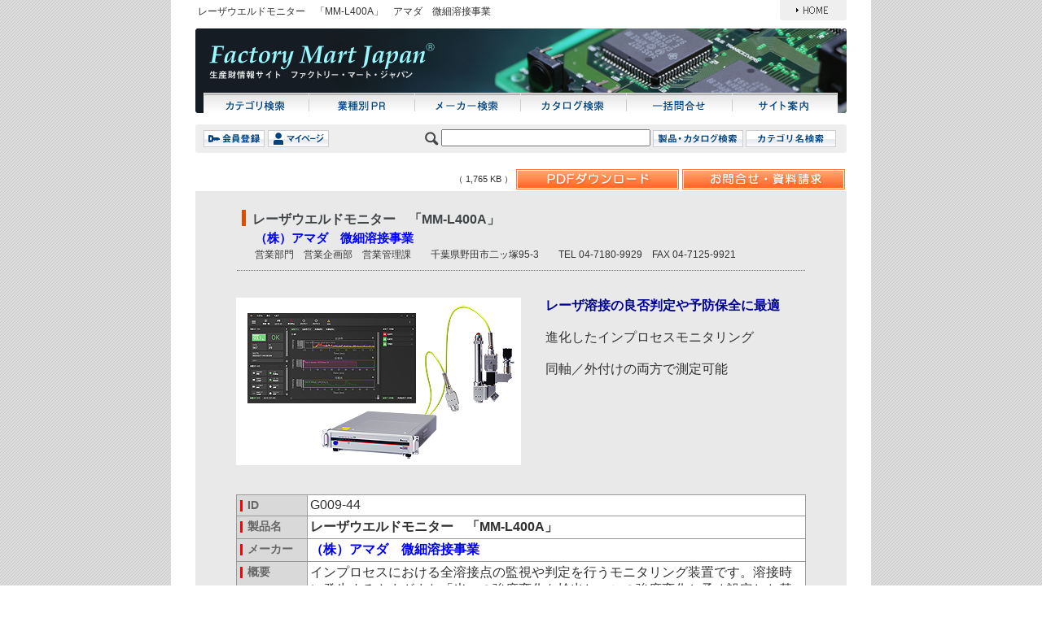

--- FILE ---
content_type: text/html; charset=Shift_JIS
request_url: https://www.fa-mart.co.jp/miyachi/44.html
body_size: 4316
content:
<!DOCTYPE HTML PUBLIC "-//W3C//DTD HTML 4.01 Transitional//EN">
<html>

<head>
	<title>レーザウエルドモニター　「MM-L400A」　アマダ　微細溶接事業</title>
	<meta http-equiv="Content-Type" content="text/html; charset=UTF-8">

	
	
	<link href="https://www.fa-mart.co.jp/css/link.css" rel="stylesheet" type="text/css">

	
	<link rel="preconnect" href="https://fonts.googleapis.com">
	<link rel="preconnect" href="https://fonts.gstatic.com" crossorigin>
	<link href="https://fonts.googleapis.com/css2?family=Noto+Sans+JP:wght@400;700&display=swap" rel="stylesheet">

	<script type="text/javascript" src="https://www.fa-mart.co.jp/inc_java.js"></script>

</head>

<body>

	<a name="top"></a>

	<center>

		<table cellpadding="0" cellspacing="0" height="100%" bgcolor="#FFFFFF">

			<tr>

				<td valign="top">

					<div id="container">

						
						<div id="header">

							<div class="seo">

								<div class="comment">

									レーザウエルドモニター　「MM-L400A」　アマダ　微細溶接事業
								</div>

								<div class="btn-home"><a href="https://www.fa-mart.co.jp/index.php"><img
											src="https://www.fa-mart.co.jp/image/button/btn-home.gif"
											alt="生産財・産業製品、FA・メカトロニクス関連情報　ファクトリー・マート・ジャパン"
											title="生産財・産業製品、FA・メカトロニクス関連情報　ファクトリー・マート・ジャパン" border="0"></a></div>

							</div>

							<table width="800" border="0" cellspacing="0" cellpadding="0" class="header-photo">

								<tr>

									<td><img src="https://www.fa-mart.co.jp/image/common/header1.jpg" border="0"
											alt="生産財・産業製品、FA・メカトロニクス関連情報　ファクトリー・マート・ジャパン"
											title="生産財・産業製品、FA・メカトロニクス関連情報　ファクトリー・マート・ジャパン"></td>

									<td>
										<table border="0" cellspacing="0" cellpadding="0">

											<tr>

												<td><img src="https://www.fa-mart.co.jp/image/common/header2.jpg" border="0"
														alt="生産財・産業製品、FA・メカトロニクス関連情報　ファクトリー・マート・ジャパン"
														title="生産財・産業製品、FA・メカトロニクス関連情報　ファクトリー・マート・ジャパン"></td>

											</tr>

											<tr>

												<td><a href="https://www.fa-mart.co.jp/index.php"><img
															src="https://www.fa-mart.co.jp/image/common/logo.jpg" border="0"
															alt="生産財・産業製品、FA・メカトロニクス関連情報　ファクトリー・マート・ジャパン"
															title="生産財・産業製品、FA・メカトロニクス関連情報　ファクトリー・マート・ジャパン"></a></td>

											</tr>

											<tr>

												<td><img src="https://www.fa-mart.co.jp/image/common/header3.jpg" border="0"
														alt="生産財・産業製品、FA・メカトロニクス関連情報　ファクトリー・マート・ジャパン"
														title="生産財・産業製品、FA・メカトロニクス関連情報　ファクトリー・マート・ジャパン"></td>

											</tr>

										</table>
									</td>

									<td><img src="https://www.fa-mart.co.jp/image/common/header4.jpg" border="0"
											alt="生産財・産業製品、FA・メカトロニクス関連情報　ファクトリー・マート・ジャパン"
											title="生産財・産業製品、FA・メカトロニクス関連情報　ファクトリー・マート・ジャパン"></td>

								</tr>

							</table>

							<div id="mainmenu">
								<nobr><img src="https://www.fa-mart.co.jp/image/common/mainmenu-left.gif"
										alt="生産財・産業製品、FA・メカトロニクス関連情報　ファクトリー・マート・ジャパン"
										title="生産財・産業製品、FA・メカトロニクス関連情報　ファクトリー・マート・ジャパン"><a
										href="https://www.fa-mart.co.jp/category/"><img
											src="https://www.fa-mart.co.jp/image/menu/mainmenu1.gif" alt="カテゴリ検索" title="カテゴリ検索"
											border="0"
											onMouseOver="this.src='https://www.fa-mart.co.jp/image/menu/mainmenu1_f2.gif'"
											onMouseOut="this.src='https://www.fa-mart.co.jp/image/menu/mainmenu1.gif'"></a><img
										src="https://www.fa-mart.co.jp/image/common/mainmenu-line.gif"
										alt="生産財・産業製品、FA・メカトロニクス関連情報　ファクトリー・マート・ジャパン"
										title="生産財・産業製品、FA・メカトロニクス関連情報　ファクトリー・マート・ジャパン" border="0"><a
										href="https://www.fa-mart.co.jp/gyousyu/"><img
											src="https://www.fa-mart.co.jp/image/menu/mainmenu2.gif" alt="業種別PR" title="業種別PR"
											border="0"
											onMouseOver="this.src='https://www.fa-mart.co.jp/image/menu/mainmenu2_f2.gif'"
											onMouseOut="this.src='https://www.fa-mart.co.jp/image/menu/mainmenu2.gif'"></a><img
										src="https://www.fa-mart.co.jp/image/common/mainmenu-line.gif"
										alt="生産財・産業製品、FA・メカトロニクス関連情報　ファクトリー・マート・ジャパン"
										title="生産財・産業製品、FA・メカトロニクス関連情報　ファクトリー・マート・ジャパン" border="0"><a
										href="https://www.fa-mart.co.jp/maker/"><img
											src="https://www.fa-mart.co.jp/image/menu/mainmenu3.gif" alt="メーカー検索" title="メーカー検索"
											border="0"
											onMouseOver="this.src='https://www.fa-mart.co.jp/image/menu/mainmenu3_f2.gif'"
											onMouseOut="this.src='https://www.fa-mart.co.jp/image/menu/mainmenu3.gif'"></a><img
										src="https://www.fa-mart.co.jp/image/common/mainmenu-line.gif"
										alt="生産財・産業製品、FA・メカトロニクス関連情報　ファクトリー・マート・ジャパン"
										title="生産財・産業製品、FA・メカトロニクス関連情報　ファクトリー・マート・ジャパン" border="0"><a
										href="https://www.fa-mart.co.jp/catalog/"><img
											src="https://www.fa-mart.co.jp/image/menu/mainmenu4.gif" alt="カタログ検索" title="カタログ検索"
											border="0"
											onMouseOver="this.src='https://www.fa-mart.co.jp/image/menu/mainmenu4_f2.gif'"
											onMouseOut="this.src='https://www.fa-mart.co.jp/image/menu/mainmenu4.gif'"></a><img
										src="https://www.fa-mart.co.jp/image/common/mainmenu-line.gif" border="0"
										alt="生産財・産業製品、FA・メカトロニクス関連情報　ファクトリー・マート・ジャパン"
										title="生産財・産業製品、FA・メカトロニクス関連情報　ファクトリー・マート・ジャパン"><a
										href="https://www.fa-mart.co.jp/inquiry/"><img
											src="https://www.fa-mart.co.jp/image/menu/mainmenu5.gif" alt="一括問合せ" title="一括問合せ"
											border="0"
											onMouseOver="this.src='https://www.fa-mart.co.jp/image/menu/mainmenu5_f2.gif'"
											onMouseOut="this.src='https://www.fa-mart.co.jp/image/menu/mainmenu5.gif'"></a><img
										src="https://www.fa-mart.co.jp/image/common/mainmenu-line.gif" border="0"
										alt="生産財・産業製品、FA・メカトロニクス関連情報　ファクトリー・マート・ジャパン"
										title="生産財・産業製品、FA・メカトロニクス関連情報　ファクトリー・マート・ジャパン"><a
										href="https://www.fa-mart.co.jp/info/"><img src="https://www.fa-mart.co.jp/image/menu/mainmenu6.gif"
											alt="サイト案内" title="サイト案内" border="0"
											onMouseOver="this.src='https://www.fa-mart.co.jp/image/menu/mainmenu6_f2.gif'"
											onMouseOut="this.src='https://www.fa-mart.co.jp/image/menu/mainmenu6.gif'"></a><img
										src="https://www.fa-mart.co.jp/image/common/mainmenu-right.gif"
										alt="生産財・産業製品、FA・メカトロニクス関連情報　ファクトリー・マート・ジャパン"
										title="生産財・産業製品、FA・メカトロニクス関連情報　ファクトリー・マート・ジャパン"></nobr>
							</div>

							<div class="search-area">

								<table width="800" border="0" cellspacing="0" cellpadding="0">

									<tr>

										<td width="3"><img src="https://www.fa-mart.co.jp/image/common/schbar-left.gif" alt="検索"
												title="検索"></td>

										<td>
											<table width="794" border="0" cellspacing="0" cellpadding="0">

												<tr>

													<td width="206" align="left" valign="middle" class="login"><a
															href="https://www.fa-mart.co.jp/inq1.php?reg=regonly"><img
																src="https://www.fa-mart.co.jp/image/button/btn-signup.gif"
																hspace="4" alt="会員登録" title="会員登録" border="0"
																align="absmiddle"></a><a
															href="JavaScript:subWin_mypage('https://www.fa-mart.co.jp/usr_login.php?o=1')"><img
																src="https://www.fa-mart.co.jp/image/button/btn-login.gif"
																alt="マイページ" title="マイページ" border="0"
																align="absmiddle"></a></td>

													<td align="right">
														<form name="sch_form" id="sch_form"
															action="https://www.fa-mart.co.jp/search_prod.php" method="post"
															accept-charset="UTF-8">

															<img src="https://www.fa-mart.co.jp/image/common/icon-search.gif"
																alt="検索" title="検索" align="absmiddle">

															<input name="sch_word" type="text" class="search-html"
																id="sch_word" value="" size="30">

															<input type="hidden" name="button" size="10">

															<input name="sch_product" id="sch_product" type="image"
																src="https://www.fa-mart.co.jp/image/button/btn-productsearch.gif"
																alt="製品・カタログ検索" title="製品・カタログ検索" width="111"
																height="21" align="absmiddle">

															<input name="sch_category" id="sch_category" type="image"
																onClick="form_submit_url('https://www.fa-mart.co.jp/search_categ.php')"
																src="https://www.fa-mart.co.jp/image/button/btn-categorysearch.gif"
																alt="カテゴリ名検索" title="カテゴリ名検索" width="111" height="21"
																align="absmiddle" class="search-categorybtn">

														</form>
													</td>

												</tr>

											</table>
										</td>

										<td width="3"><img src="https://www.fa-mart.co.jp/image/common/schbar-right.gif" alt="検索"
												title="検索"></td>

									</tr>

								</table>

							</div>

							<br>

							


							


							


							
							<table width=800 border=0 align=center cellpadding=0 cellspacing="0">

								<tr>

									<td>

										<table border="0" align="right" cellpadding="2" cellspacing="0">

											<tr>



												
												<td width="200" align="right">

													<span class="cap">（
														1,765 KB ）
													</span>

												</td>

												<td width="200"><a
														href="https://www.fa-mart.co.jp/inq1.php?otype=4&pid[0]=14867"><img
															src="https://www.fa-mart.co.jp/image/contents/other/btn_pdf_o.gif"
															alt="PDFダウンロード" title="PDFダウンロード" width="200" height="25"
															border="0"></a></td>

												


												<td width="200"><a
														href="https://www.fa-mart.co.jp/inq1.php?otype=1&pid[0]=14867"><img
															src="https://www.fa-mart.co.jp/image/contents/other/btn_otoi_o.gif"
															alt="お問合せ・資料請求" title="お問合せ・資料請求" border="0" height="25"
															width="200"></a></td>



											</tr>

										</table>

									</td>

								</tr>

							</table>

						</div>



						<link href="../css_html/html.css" rel="stylesheet" type="text/css" />

<table width="800" border="0" cellspacing="0" cellpadding="0" align="center">
  <tr>
    <td align="center" bgcolor="#e9e9e9"> 
      <table width="700" border="0" cellspacing="0" cellpadding="0">
        <tr>
          <td width="700"><br />
            <div class="table_title">
              <table width="700" border="0" cellpadding="0" cellspacing="0">
                <tr>
                  <td width="20" valign="top"><img src="../css_html/title_header.gif" alt="" width="20" height="30" /></td>
                  <td width="680" valign="top"><h1>レーザウエルドモニター　「MM-L400A」</h1></td>
                </tr>
              </table>
            </div>
            <table width="700" border="0" cellpadding="1" cellspacing="0">
              <tr>
                <td width="20" height="10" align="left" valign="top">&nbsp;</td>
                <td height="10" align="left"><h2><a href="menu.html">（株）アマダ　微細溶接事業</a></h2></td>
              </tr>
              <tr>
                <td width="20" align="left" valign="top" >&nbsp;</td>
                <td align="left" class="renrakusaki">営業部門　営業企画部　営業管理課　　千葉県野田市二ッ塚95-3　　TEL 04-7180-9929　FAX 04-7125-9921</td>
              </tr>
            </table>
            <hr width="698" size="1" class="line" />
            <br>
            <table border="0" width="700" cellpadding="0" cellspacing="0">
              <tr>
                <td width="350"><img src="44.jpg" alt="レーザウエルドモニター 「MM-L400A」" width="350" height="206" /></td>
                <td width="30">　</td>
                <td align="left" valign="top"><span class="text_c_copy_blue">レーザ溶接の良否判定や予防保全に最適</span><br />
                  
                  <br />
                  進化したインプロセスモニタリング<br />
                  <br />
                同軸／外付けの両方で測定可能</td>
            </table>
            <br />
            <br>
            <table width="700" border="0" cellpadding="3" cellspacing="1" bgcolor="#999999">
              <tr>
                <td width="80" align="left" valign="top" class="table_left">ID</td>
                <td bgcolor="#FFFFFF">G009-44</td>
              <tr>
                <td width="80" align="left" valign="top" class="table_left">製品名</td>
                <td bgcolor="#FFFFFF"><strong>レーザウエルドモニター　「MM-L400A」</strong></td>
              <tr>
                <td width="80" align="left" valign="top" class="table_left"> メーカー</td>
                <td bgcolor="#FFFFFF"><a href="menu.html"><strong>（株）アマダ　微細溶接事業</strong></a></td>
              <tr>
                <td align="left" valign="top" class="table_left">概要</td>
                <td valign="top" bgcolor="#FFFFFF">インプロセスにおける全溶接点の監視や判定を行うモニタリング装置です。溶接時に発生するさまざまな「光」の強度変化を検出し、この強度変化と予め設定した基準波形とを比較することで溶接状態の良否判定が可能です。日々の変化をモニタリングすることで、予防保全にも役立ちます。<br />                  <br /></td>
              <tr>
                <td width="80" align="left" valign="top" class="table_left">新機能</td>
                <td valign="top" bgcolor="#FFFFFF"><table width="600" border="0" cellpadding="1" cellspacing="0">
                  <tr>
                    <td valign="top" width="10">●</td>
                    <td valign="top" class="text_g_b">反射光や可視光（プラズマ）も検出可能</td>
                  </tr>
                  <tr>
                    <td valign="top">&nbsp;</td>
                    <td valign="top">弊社従来機（MM-L300A）では放射光（近赤外線）のみ測定できましたが、MM-L400Aではそれに加えて反射光と可視光（プラズマ）の強度変化も測定し、予め設定した基準波形を元に比較判定が可能となりました。 <br />
                      <br />
                      <img src="44a.jpg" alt="反射光や可視光（プラズマ）も検出可能" width="580" height="244" /><br />
                      <br /></td>
                  </tr>
                  <tr>
                    <td valign="top">&nbsp;</td>
                    <td valign="top">&nbsp;</td>
                  </tr>
                  <tr>
                    <td valign="top" width="10">●</td>
                    <td valign="top" class="text_g_b">MS-Viewerで簡単に測定可能</td>
                  </tr>
                  <tr>
                    <td valign="top">&nbsp;</td>
                    <td valign="top">付属の専用操作ソフトMS-Viewerで、より直感的にさまざまな設定や測定が可能です。測定開始トリガーやセンサー感度（ゲイン）の調整、エンベロープ（閾値）の設定、測定波形の比較、さらにはI/Oの使用状況まで、モニタリング装置を使い慣れていない方でも簡単に操作できます。<br />
                      <br />
                      <img src="44b.jpg" alt="MS-Viewer操作画面一例" width="400" height="233" /></td>
                  </tr>
                </table>                  <br /></td>
              <tr>
                <td align="left" valign="top" class="table_left">特長</td>
                <td valign="top" bgcolor="#FFFFFF"><table width="600" border="0" cellpadding="1" cellspacing="0">
                  <tr>
                    <td valign="top" width="10"><font color="#990000">●</font></td>
                    <td valign="top" class="text_g_b">高分解能</td>
                  </tr>
                  <tr>
                    <td valign="top">&nbsp;</td>
                    <td valign="top">最小分解能1μsでのモニタリングが可能。<br />
                      CW/パルスレーザの両方に対応しています。</td>
                  </tr>
                  <tr>
                    <td valign="top">&nbsp;</td>
                    <td valign="top">&nbsp;</td>
                  </tr>
                  <tr>
                    <td valign="top"><font color="#990000">●</font></td>
                    <td valign="top" class="text_g_b">比較判定</td>
                  </tr>
                  <tr>
                    <td valign="top">&nbsp;</td>
                    <td valign="top">良品と不良品データの比較判定が可能。良否判定に活用できます。<br />
                      ※ 事前検証が必要です。 <br />
                      <br />
                      <img src="44c.jpg" alt="比較判定" width="580" height="279" /></td>
                  </tr>
                  <tr>
                    <td valign="top">&nbsp;</td>
                    <td valign="top">&nbsp;</td>
                  </tr>
                  <tr>
                    <td valign="top"><font color="#990000">●</font></td>
                    <td valign="top" class="text_g_b">さまざまな溶接ヘッドに取り付け可能</td>
                  </tr>
                  <tr>
                    <td valign="top">&nbsp;</td>
                    <td valign="top">受光ユニットは2種類の溶接ヘッド（固定光学系&amp;スキャナーヘッド）に取り付けることができます。<br />
                      <span class="text_15px">※ 取付方法には同軸と外付けの2種類があり、それらを同時に使用することができます。より細かく日常的な変化をモニタリングすることが可能となりました。<br />
                      ※ 同軸取付は当社製CCDカメラ付き出射ユニット、およびスキャナーヘッドのみ可能です。 </span><br />
                      <br />                      <img src="44d.jpg" alt="さまざまな溶接ヘッドに取り付け可能" width="580" height="259" /><br />
                      <br /></td>
                  </tr>
                  <tr>
                    <td valign="top">&nbsp;</td>
                    <td valign="top">&nbsp;</td>
                  </tr>
                  <tr>
                    <td valign="top" width="10"><font color="#990000">●</font></td>
                    <td valign="top" class="text_g_b">MM-L400Aの接続構成例</td>
                  </tr>
                  <tr>
                    <td valign="top">&nbsp;</td>
                    <td valign="top"><br />                      <img src="44e.jpg" alt="MM-L400Aの接続構成例" width="580" height="328" /></td>
                  </tr>
                </table>
                <br /></td>
            </table></td>
        </tr>
      </table>
      <br>
      　 </td>
  </tr>
</table>
<br>
      <table width=800 border="0" align=center cellPadding="2" cellspacing="0">
                <tr> 
          <td width="200">&nbsp;</td>
          <td width="200" align="right"><span class="cap">（ 1,765 KB ）</span></td>
          <td width="200"><a href="https://www.fa-mart.co.jp/inq1.php?otype=4&pid[0]=14867"><img src="https://www.fa-mart.co.jp/image/contents/other/btn_pdf_o.gif" alt="PDFダウンロード" title="PDFダウンロード" width="200" height="25" border="0"></a></td>
          <td width="200"><a href="https://www.fa-mart.co.jp/inq1.php?otype=1&pid[0]=14867"><img src="https://www.fa-mart.co.jp/image/contents/other/btn_otoi_o.gif" alt="お問合せ・資料請求" title="お問合せ・資料請求" border="0" height="25" width="200"></a></td>
        </tr>
      </table>




</td>
</tr>
<tr>
<td valign="bottom">
<div id="footer">
  <div class="submenu-area">
    <div class="submenu"><a href="https://www.fa-mart.co.jp/baitai/">製品カタログ情報の掲載について</a><a href="https://www.fa-mart.co.jp/sitemap/">サイトマップ</a><a href="https://www.fa-mart.co.jp/privacy/">プライバシーポリシー</a></div>
    <a href="#top" class="up">このページのトップへ戻る▲</a>
    <div class="clear"></div>
  </div>
  <div class="copy">
    <div class="name" align="left">生産財情報サイト 「ファクトリー・マート・ジャパン」<br> SunPleasure Corporation Copyright(C) 1997-2026, All Rights Reserved.</div>
  </div>
</div>
</td>
</tr>
</table></center>
</body></html>

--- FILE ---
content_type: text/css
request_url: https://www.fa-mart.co.jp/css/link.css
body_size: 254
content:
@import url("common.css");
@import url("top.css");
@import url("category.css");
@import url("maker.css");
@import url("inquiry.css");
@import url("table.css");
@import url("category-list.css");
@import url("topiuni.css");
@import url("campaign.css");

/*　擬似クラススタイル　*/


a:link{
	color:#0000FF;
	text-decoration:none;
}

a:visited{
	color:#800080;
	text-decoration:none;
}

a:hover{
	color:#FF0000;
	text-decoration:underline;
}
a:active{
	color:#FF0000;
	text-decoration:none;
}

/*　フッタースタイル　*/

.submenu a:link{
	color:#3D3D3D;
	text-decoration:none;
}

.submenu a:visited{
	color:#6D6D6D;
	text-decoration:none;
}

.submenu a:hover{
	color:#6D6D6D;
	text-decoration:underline;
}
.submenu a:active{
	color:#3D3D3D;
	text-decoration:none;
}

a.up:link{
	color:#3D3D3D;
	text-decoration:none;
}

a.up:visited{
	color:#3D3D3D;
	text-decoration:none;
}

a.up:hover{
	color:#6D6D6D;
	text-decoration:underline;
}
a.up:active{
	color:#3D3D3D;
	text-decoration:none;
}

/*　トピックス　*/

#topics-top .value a.company:link{
	color:#0000FF;
	text-decoration:none;
}

#topics-top .value a.company:visited{
	color:#800080;
	text-decoration:none;
}

#topics-top .value a.company:hover{
	color:#FF0000;
	text-decoration:underline;
}
#topics-top .value a.company:active{
	color:#FF0000;
	text-decoration:none;
}

--- FILE ---
content_type: text/css
request_url: https://www.fa-mart.co.jp/css_html/html.css
body_size: 715
content:
<!-- @charset "shift_jis";  2023/07/12 -->

@charset "UTF-8";

.table_title {
	background-image: url(title_background.jpg);
	background-repeat: no-repeat;
	text-align: left;
	margin-bottom: 5px;
	background-color: #d9d9d9;
	vertical-align: top;
}


h1 {
	font-size: 16px;
	color: #3F4447;
	line-height: 120%;
	padding-top: 7px;
	float: left;
	vertical-align: top;
	background-position: top;
	margin-top: 0px;
	margin-bottom: 0px;
	padding-bottom: 1px;
	font-weight: bold;
}

h2 {
	font-size: 15px;
	font-weight: bold;
	margin-top: 0px;
	margin-bottom: 0px;
	text-align: left;
}

h3.d_blue {
	font-size: 17px;
	font-weight: bold;
	color: #000099;
	margin-top: 0px;
	margin-bottom: 2px;
	text-align: left;
}


p.plain {
	font-size: 17px;
	margin-top: 0px;
	margin-bottom: 17px;
	text-align: left;
	letter-spacing: -1px;
}

p.btm_5px {
	font-size: 17px;
	margin-top: 0px;
	margin-bottom: 5px;
	text-align: left;
	letter-spacing: -1px;
}

.text_g_b {
	font-weight: bold;
	color: #4F4F4F;
}

.text_c_copy {
	font-weight: bold;
	color: #4F4F4F;
/*	line-height: 140%; */
}

.text_c_copy_blue {
	font-weight: bold;
	color: #000099;
/*	line-height: 140%; */
}

.text_15px {
	font-size: 15px;
}

.text_red {
	color: #CC0000;
}

.text_height_120 {
	line-height: 120%;
}

.text_height_130 {
	line-height: 130%;
}

.text_height_150 {
	line-height: 150%;
}

.renrakusaki {
	font-size: 12px;
	color: #333333;
	text-align: left;
}

.line {
	border-top: 1px dotted #666666;
	border-right: 0px none #666666;
	border-bottom: 0px none #666666;
	border-left: 0px none #666666;
}

.table_left {
	/* font-size: 14px; */
	font-size: 14px;
	line-height: 140%;
	color: #666666;
	background-color: #d9d9d9;
	background-image: url(table_header.gif);
	background-repeat: no-repeat;
	background-position: left top;
	font-weight: bold;
	text-indent: 10px;
}

ul.list1 {
	line-height: 1.4em;
	padding-top: 0px;
	padding-right: 0px;
	padding-bottom: 0px;
	padding-left: 5px;
	text-align: left;
	margin-top: 0px;
	margin-right: 0px;
	margin-bottom: 0px;
	margin-left: 15px;
}

ul.list1 li {
	list-style-type: square;
	list-style-position: outside;
}

.table_spec {
 margin-top: 3px;
 margin-bottom: 3px;
 border-collapse:collapse;
 }
 .table_spec th {
 padding-top: 5px;
 padding-right: 4px;
 padding-bottom: 5px;
 padding-left: 6px;
 text-align:left;
 vertical-align:top;
 font-size: 90%;
 background-color:#FFFFCC;
 border:1px solid #999999;
 font-weight: normal;
 }
 .table_spec td {
 padding-top: 5px;
 padding-right: 2px;
 padding-bottom: 5px;
 padding-left: 6px;
 background-color:#FFFFFF;
 border:1px solid #999999;
 font-size: 90%;
 }
 
td.purple {
 background-color:#CCCCFF;
 }
 

--- FILE ---
content_type: text/css
request_url: https://www.fa-mart.co.jp/css/common.css
body_size: 2635
content:
@import url('https://fonts.googleapis.com/css?family=Noto+Sans+JP:400,500,700&display=swap');

body{
	background-image:url("../image/common/background.gif")!important;
	font-size:12px;
	/*font-family: 'Noto Sans JP', '繝偵Λ繧ｮ繝手ｧ偵ざ ProN', 'Hiragino Kaku Gothic ProN', '繝｡繧､繝ｪ繧ｪ', Meiryo, '�ｭ�ｳ �ｰ繧ｴ繧ｷ繝�け', 'MS PGothic', sans-serif;*/
	font-family: -apple-system,BlinkMacSystemFont,Segoe UI,Hiragino Sans,Hiragino Kaku Gothic ProN,繝｡繧､繝ｪ繧ｪ,Meiryo,sans-serif;
	line-height:150%;
	color:#303030;
	margin:0px;
}

#container{
	display:block;
	background-color:#FFFFFF;
	width:860px;
	margin-left:auto;
	margin-right:auto;
}

/*縲繧ｳ繝｢繝ｳ繧ｹ繧ｿ繧､繝ｫ縲*/


.search-area{
	background-color:#EEEEEE;
}

.search-area td{
	font-size:12px;
}

#pankuzu{
	display:block;
	font-size:11px;
	padding-left:5px;
	padding-right:5px;
	padding-top:6px;
	padding-bottom:6px;
	margin-bottom:21px;
}

#pankuzu-speciallist{
	display:block;
	font-size:11px;
	padding-left:5px;
	padding-right:5px;
	padding-top:6px;
	padding-bottom:6px;
	margin-bottom:6px;
}

#pankuzu span{
	margin-left:10px;
	margin-right:10px;
}

.imageitem{
	background-repeat:repeat-x;
	background-color:#FFFFFF;
	border-left:#EEEEEE 1px solid;
	border-right:#C1C1C1 1px solid;
	border-bottom:#C1C1C1 1px solid;
	margin-right:1px;
	margin-bottom:1px;
	margin-left:1px;	
}

.imageitem-nongra{
	background-repeat:repeat-x;
	background-color:#FFFFFF;
	border-left:#EEEEEE 1px solid;
	border-right:#C1C1C1 1px solid;
	border-bottom:#C1C1C1 1px solid;
	margin-right:1px;
	margin-bottom:1px;
	margin-left:1px;	
}

.imageitem-title{
	background-color:#DEDEDE;
	padding-top:2px;
	padding-left:3px;
	padding-right:3px;
	padding-bottom:2px;
}

.imageitem td,.imageitem-nongra td{
	font-size:14px;
}

.imageitem .value,.imageitem-nongra .value{
	padding-top:1px;
	padding-bottom:2px;
	padding-left:15px;
	padding-right:15px;
}

.imageitem .value td,.imageitem-nongra .value td{
	font-size:12px;
	line-height:140%;
}
.imageitem .name,.imageitem-nongra .name{
	padding-top:5px;
}

.icon img{
	margin-left:5px;
}



.fontsize-type1{
	font-size:12px;
}

.fontsize-type2{
	font-size:14px;
	line-height:150%;
}

.fontsize-type3{
	font-size:14px;
	font-weight:bold;
	color:#8B0000;
	line-height:150%;
}

.fontsize-type4{
	font-size:16px;
	line-height:150%;
}

.subtitle{
	clear:both;
	display:block;
	height:27px;
	background-image:url("../image/common/background-subtitle.gif");
	background-position:center;
	background-color:#C2C2C4;
	background-repeat:repeat-x;
	color:#3F4447;
	letter-spacing:1px;
	line-height:28px;
	margin-bottom:20px;
	padding-left:7px;
	border:1px solid #9A9A9A;
}

.subtitle img{
	margin-top:6px;
	margin-right:7px;
}

.subtitle .value{
	padding-top:7px;
	padding-bottom:5px;
	font-size:12px;
}

.subtitle .value-big{
	padding-top:5px;
	padding-bottom:2px;
	font-size:16px;
}


.pagetitle-nopankuzu{
	margin-bottom:25px;
}

.forget{
	display:block;
	width:450px;
	background-color:#FFFFE1;
	border:1px solid #CCCCB4;
	padding:10px;
}

.form-discription{
	display:block;
	margin-bottom:10px;
	font-size:14px;
	line-height:140%;
}

.cap{
	font-size:11px;
}

.image-line{
	border:1px solid #818181;
}

.list-photo{
	
}

.long{
	width:320px;
	margin-right:5px;
}

.middle{
	width:220px;
	margin-right:5px;
}

.short{
	width:160px;
	margin-right:5px;
}

.zip{
	width:45px;
	margin-right:5px;
}
/*縲繝倥ャ繝繝ｼ繧ｹ繧ｿ繧､繝ｫ縲*/

#header{
	display:block;
	width:800px;
	margin-left:30px;
	margin-right:30px;

}
#header td{
	font-size:12px;
	line-height:140%;
}


#header .seo{
	font-size:12px;
}

#header .seo .comment{
	float:left;
	padding-left:3px;
	padding-top:6px;
	padding-bottom:12px;
}

#header .seo .btn-home{
	float:right;
}

.header-photo{
	clear:both;
}

#mainmenu{
	margin-bottom:14px;
}
.search-area{
	font-size:12px;
}


.search-area .login{
	padding:3px;
	font-size:12px;
}

.search-categorybtn{
	margin-right:10px;
}


/*縲繝｡繧､繝ｳ繧ｨ繝ｪ繧｢縲*/
#contents #main{
	float:left;
	display:block;
	width:610px;
}

#contents .middle-area{
	display:block;
	width:680px;
	margin-left:60px;
	margin-right:60px;
}

#contents .search-area form{
	margin:0px;
	padding:0px;
}

#contents .search-area input{
	margin-top:-1px;
}

#contents .search-area select{
	margin-right:10px;
}

#contents .search-area label{
	margin-right:5px;
}

.submit-btn{
	margin-top:20px;
}

/*縲繧ｵ繝悶お繝ｪ繧｢縲*/
#contents #topics-top{
	float:right;
	display:block;
	width:170px;
	background-color:#DADADA;
	font-size:12px;
	line-height:150%;
	margin-bottom:20px;
}

#contents #special-top{
	float:right;
	display:block;
	width:170px;
	background-color:#DADADA;
	font-size:12px;
	line-height:150%;
	margin-bottom:20px;
}

#contents #topics-top .value,#contents #special-top .value{
	padding-left:8px;
	padding-right:8px;	
}

#contents .topics-photo,#contents #special-top .value .special-photo{
	margin-top:10px;
	margin-bottom:3px;
}

#contents #topics-top .value img,#contents #special-top .value img{
	padding:2px;
}

#contents #special-top .value a{
	display:block;
	background-image:url("../image/common/arrow2.gif");
	background-repeat:no-repeat;
	background-position:0px 7px;
	padding-left:9px;
	margin-top:3px;
	margin-bottom:3px;
}

#contents #topics-top .office a{
	display:block;
	background-image:url("../image/common/arrow2.gif");
	background-repeat:no-repeat;
	background-position:0px 6px;
	padding-left:7px;
	margin-top:3px;
	margin-bottom:3px;
}

.btn-detail{
	padding-top:5x;
}

.line{
	padding-top:7px;
}

/*縲繝輔ャ繧ｿ繝ｼ繧ｹ繧ｿ繧､繝ｫ縲*/
#footer{
	clear:both;
	display:block;
	width:800px;
	padding-top:59px;
	margin-left:30px;
	margin-right:30px;
	padding-bottom:1px;
}

#footer .submenu-area{
	background-color:#CCCCCC;
	font-size:11px;
	padding:8px;
}

#footer .submenu{
	float:left;
}

#footer .up{
	float:right;
}

.submenu a{
	background-image:url("../image/common/arrow2.gif");
	background-repeat:no-repeat;
	background-position:1px 2px;
	padding-left:9px;
	margin-right:17px;
}

.copy{
	font-size:12px;
	margin-bottom:20px;
}

.copy .name{
	float:left;
	padding-left:9px;
	margin-top:18px;
	line-height:150%;
}

.copy .copyright{
	float:right;
	padding-right:7px;
}

/*縲讀懃ｴ｢縺ｮ繧ｹ繧ｿ繧､繝ｫ縲*/

.pagecount{
	font-size:14px;
}

/*荳隕ｧ縺ｮ繝ｦ繝九ャ繝�*/
.unit-title{
	line-height:160%;
	font-size:14px;
}

/*縲繧ｫ繝�ざ繝ｪ繝ｼ蛻･荳隕ｧ縲∽ｼ∵･ｭ蛻･荳隕ｧ縺ｪ縺ｩ縲*/

.listline{
	border:1px solid #818181;
}

/*縲50髻ｳ繧ｨ繝ｪ繧｢縲*/

.syllabary{
	background-color:#848484;
}

.syllabary a{
	float:left;
	display:block;
	width:52px;
	height:52px;
	font-size:14px;
	font-weight:bold;
	color:#173A9F;
	line-height:52px;
	text-align:center;
	text-decoration:none;
	background-repeat:no-repeat;
}

.syllabary .non{
	float:left;
	display:block;
	width:52px;
	height:52px;
	font-size:14px;
	font-weight:bold;
	color:#A4A4A4;
	line-height:52px;
	text-align:center;
	text-decoration:none;
	background-image:url("../image/common/btn-syllabary_f4.gif");
	background-repeat:no-repeat;
}

.syllabary a:link{
	background-image:url("../image/common/btn-syllabary.gif");
	text-decoration:none;
}

.syllabary a:visited{
	background-image:url("../image/common/btn-syllabary_f3.gif");
	text-decoration:none;
}

.syllabary a:hover{
	color:#173A9F;
	background-image:url("../image/common/btn-syllabary_f2.gif");
	text-decoration:none;
}

.syllabary a:active{
	color:#173A9F;
	background-image:url("../image/common/btn-syllabary_f2.gif");
	text-decoration:none;
}

/*縲謫ｬ莨ｼ繧ｯ繝ｩ繧ｹ繧ｹ繧ｿ繧､繝ｫ縲*/


a:link{
	color:#173A9F;
	text-decoration:none;
}

a:visited{
	color:#800080;
	text-decoration:none;
}

a:hover{
	color:#FF0000;
	text-decoration:underline;
}
a:active{
	color:#173A9F;
	text-decoration:none;
}

/*縲讀懃ｴ｢繝｡繝�そ繝ｼ繧ｸ縲*/

.inq-massage{
	display:block;
	width:600px;
	font-size:16px;
	color:#3D3D3D;
	background-color:#F6F6F6;
	border:1px solid #CCCCCC;
	padding:10px;
	margin-top:100px;
	margin-bottom:200px;
}

.inq-massage-pdf{
	display:block;
	width:600px;
	font-size:16px;
	color:#3D3D3D;
	background-color:#F6F6F6;
	border:1px solid #CCCCCC;
	padding:10px;
	margin-top:100px;
	margin-bottom:20px;
}

.scherr-massage{
	font-size:12px;
	line-height:140%;
	display:block;
	width:600px;
	color:#3D3D3D;
	background-color:#F6F6F6;
	border:1px solid #CCCCCC;
	padding:10px;
	margin-top:100px;
	margin-bottom:120px;
}
/*荳諡ｬ陬ｽ蜩∝錐*/
#ikkatsutitle{
	margin-top:25px;
	background-color:#1FCFCB;
}

#ikkatsutitle td{
	font-size:16px;
	color:#FFFFFF;
}

/*縲繝医ヴ繝�け繧ｹ繧ｹ繧ｿ繧､繝ｫ縲*/

#topics-top .value a.company:link{
	color:#173A9F;
	text-decoration:none;
}

#topics-top .value a.company:visited{
	color:#800080;
	text-decoration:none;
}

#topics-top .value a.company:hover{
	color:#FF0000;
	text-decoration:underline;
}
#topics-top .value a.company:active{
	color:#173A9F;
	text-decoration:none;
}

#topics-top .value a.productname:link{
	color:#173A9F;
	text-decoration:none;
}

#topics-top .value a.productname:visited{
	color:#800080;
	text-decoration:none;
}

#topics-top .value a.productname:hover{
	color:#FF0000;
	text-decoration:underline;
}
#topics-top .value a.productname:active{
	color:#173A9F;
	text-decoration:none;
}

/*繧ｵ繝悶え繧｣繝ｳ繝峨�*/

body.sub{
	margin:10px;
	font-size:12px;
	line-height:140%;
}

body.sub td{
	font-size:14px;
}

.sub .container{
	background-color:#FFFFFF;
	padding-top:10px;
	padding-bottom:10px;
	padding-left:20px;
	padding-right:20px;
}

.close{
	background-color:#EEEEEE;
	border-bottom:#DDDDDD 1px solid;
	padding-top:3px;
	padding-bottom:3px;
}

#contents{
	clear:both;
	display:block;
	width:800px;
	margin-left:30px;
	margin-right:30px;
}

#contents .pankuzu span{
	margin-left:10px;
	margin-right:10px;
}

#contents .pankuzu-noseach span{
	margin-left:10px;
	margin-right:10px;
}

.left{
	float:left;
}

.right{
	float:right;
}
.sp{
	padding-left:120px;
}
nobr{
	margin:0px;
	padding:0px;
}

.attention{
	font-size:12px;
	color:#8C0000;
}

.attention-type2{
	font-size:14px;
	color:#8C0000;
}

p{
	margin:0px;
	padding:0px;
}

form{
	margin:0px;
	padding:0px;
}

input.verylong{
	width:380px;
	margin-right:5px;
}

input.long{
	width:320px;
	margin-right:5px;
}

input.middle{
	width:220px;
	margin-right:5px;
}

input.short{
	width:160px;
	margin-right:5px;
}

input.veryshort{
	width:70px;
	margin-right:5px;
}

input.zip{
	width:45px;
	margin-right:5px;
}

input{
	margin:0px;
}

.selectbox select{
	height:76px;
}

.clear{
	clear:both;
	margin:0px;
	padding:0px;
}

#contents .mainimage{
	margin-bottom:20px;
}
#contents .discription{
	margin-bottom:40px;
}

.pdfarea{
	display:block;
	width:405px;
	font-size:10px;
	line-height:150%;
	margin-bottom:200px;
}

.topics-photo{
	margin-top:8px;
}

from{
	margin:0px;
	padding:0px;
}

.head-sch{
	margin-top:-20px;
}

/*縲繝輔ャ繧ｿ繝ｼ繧ｹ繧ｿ繧､繝ｫ縲*/

.submenu a:link{
	color:#3D3D3D;
	text-decoration:none;
}

.submenu a:visited{
	color:#3D3D3D;
	text-decoration:none;
}

.submenu a:hover{
	color:#6D6D6D;
	text-decoration:underline;
}
.submenu a:active{
	color:#3D3D3D;
	text-decoration:none;
}

a.up:link{
	color:#3D3D3D;
	text-decoration:none;
}

a.up:visited{
	color:#3D3D3D;
	text-decoration:none;
}

a.up:hover{
	color:#6D6D6D;
	text-decoration:underline;
}
a.up:active{
	color:#3D3D3D;
	text-decoration:none;
}

/**************************************************/

.ssl-message{
	padding-left:10px;
	font-size:10px;
	color:#999999;
	line-height:13px;
}


--- FILE ---
content_type: text/css
request_url: https://www.fa-mart.co.jp/css/top.css
body_size: 392
content:
/*トップページスタイル*/

#entrance{
	margin-bottom:20px;
}

.top-category-list{
	padding-top:12px;
	padding-bottom:17px;
}

.top-category-list td{
	padding-left:5px;
	padding-right:5px;
	background-image:url("../image/common/arrow1.gif");
	background-repeat:no-repeat;
	background-position:7px 6px;
	background-color:#F6F6F6;
	border:1px solid #CCCCCC;
	font-size:14px;
	padding-top:6px;
	padding-bottom:6px;
}


.top-category-list td div{
	padding-left:22px;	
}

#contents .button{
	margin-top:-10px;
	margin-bottom:20px;
}

#contents .infor{
	font-size:12px;
	padding-top:10px;
	line-height:140%;
}

#contents .infor td{
	font-size:12px;
	line-height:140%;
	padding-bottom:3px;
}

#contents .infor .item{
	display:block;
	padding-left:7px;
	padding-right:7px;
}

#contents .infor .day span{
	margin-top:6px;
	margin-bottom:6px;
}

#contents .infor .day img{
	margin-top:5px;
	margin-left:5px;
}

#contents .infor a{
	margin-top:6px;
	margin-bottom:6px;
}
#contents .infor .line{
	clear:both;
	border-top:1px solid #CDCDCD;
}

#contents .infor .button{
	float:right;
	margin-top:5px;
}


#contents #main .advertisement{
	background-color:#FFFFFF;
	font-size:12px;
	line-height:140%;
	padding:10px;
	margin-bottom:20px;
}

.top-inquiry-banner{
	margin-top:15px;
	margin-bottom:20px;
}




--- FILE ---
content_type: text/css
request_url: https://www.fa-mart.co.jp/css/category.css
body_size: 646
content:
/*カテゴリ検索スタイル*/

#producttitle{
	background-color:#1FCFCB;
}

#producttitle td{
	font-size:16px;
	color:#FFFFFF;
}

.ikkatsubutton{
	font-size:11px;
	margin-top:8px;
	margin-bottom:8px;
}

.companyname{
	display:block;
	background-image:url("../image/contents/category/arrow-companyname.gif");
	background-color:#CCDDF1;
	background-repeat:no-repeat;
	background-position:6px 6px;
	font-size:14px;
	border-bottom:1px solid #FFFFFF;
	padding-top:6px;
	padding-right:4px;
	padding-bottom:6px;
	padding-left:25px;
}

.companyname td{
	font-size:14px;
	font-weight:bold;
}

.companyname-item{
	padding:3px;
	margin:1px;
	font-size:14px;
}

.companyname-item td{
	font-size:14px;
	line-height:150%;
}


.companyname-item-ikkatsu{
	padding:3px;
	margin:1px;
	font-size:16px;
}

.companyname-item td input,.imageitem td input,.productname-item td input,.imageitem-nongra td input,.imageitem-title input,.companyname-item-ikkatsu td input{
	width:15px;
	height:15px;
	margin:0px;
	padding:0px;
}

/*擬似スタイル*/

.ikkatsubutton a:link{
	color:#001DA4;
	text-decoration:none;
}

.ikkatsubutton a:visited{
	color:#800080;
	text-decoration:none;
}

.ikkatsubutton a:hover{
	color:#FF0000;
	text-decoration:underline;
}
.ikkatsubutton a:active{
	color:#001DA4;
	text-decoration:none;
}

/*old*/

#contents #kateitiran{
	clear:both;
	display:block;
	width:800px;
	
}

#contents #kateitiran .btn a{
	font-size:10px;
	color:#163796;
}

#contents #kateitiran .btn a img{
	margin-bottom:-5px;
}

#contents #kateitiran table td{
	padding:0px;
}

#contents #kateitiran .area{
	display:block;
	padding:1px;
}

#contents #special .area{
	display:block;
	padding:1px;
	margin-bottom:30px;
}


#contents #kateitiran .btn a:hover{
	color:#FF6C00;
}

#contents #special-kateitiran{
	display:block;
	width:106px;
	font-size:10px;
	line-height:150%;
	border:1px solid #91242E;
	margin-bottom:10px;
}

#contents #special-kateitiran .area{
	border:0px;
	padding:3px;
	font-size:10px;
}

#contents #special-kateitiran .area a div{
	border-bottom:dotted 1px #999999;
	padding-left:10px;
	padding-top:3px;
	padding-bottom:3px;
}

#contents #topics-kateitiran{
	display:block;
	width:106px;
	font-size:10px;
	line-height:150%;
	border:1px solid #91242E;
	margin-bottom:10px;
}

#contents #topics-kateitiran .area{
	border:0px;
	padding:3px;
}


--- FILE ---
content_type: text/css
request_url: https://www.fa-mart.co.jp/css/maker.css
body_size: 807
content:
/*企業別検索スタイル*/
#profiletable{
	margin-bottom:20px;
}

#companytitle{
	background-color:#264998;
}

#companytitle td{
	font-size:16px;
	color:#FFFFCC;
}

#companyprofile{
	border:1px solid #818181;
	padding:10px;
	margin-bottom:20px;
}

#companyprofile td{
	font-size:12px;
	line-height:150%;
}

.subtitle-kigyo{
	display:block;
	background-image:url("../image/contents/category/arrow-companyname.gif");
	background-color:#CCDDF1;
	background-repeat:no-repeat;
	background-position:6px 6px;
	font-size:14px;
	
}

.subtitle-kigyo td{
	font-size:14px;
}

.productname{
	display:block;
	background-image:url("../image/contents/maker/arrow-productname.gif");
	background-color:#D2F5F5;
	background-position:7px 7px;
	background-repeat:no-repeat;
	border-bottom:1px solid #FFFFFF;
	font-size:14px;
	padding-top:6px;
	padding-right:4px;
	padding-bottom:6px;
	padding-left:30px;
}

.productname-item{
	padding:3px;
	margin:1px;
}

.catalogimg{
	border:1px solid #818181;
	margin-right:8px;
}

.catalog-companyname{
	margin-left:4px;
	font-size:14px;
	line-height:150%;
	margin-bottom:15px;
}

.catalog-companyname a{
	background-image:url("../image/common/arrow2.gif");
	background-repeat:no-repeat;
	background-position:7px 4px;
	padding-left:15px;
}

.companylogo{
	margin-left:8px;
}

/*old*/

#contents .imgarea .productname{
	display:block;
	background-color:#F4F4F0;
	border-top:1px solid #D4CAAD;
	padding-left:20px;
	padding-right:20px;
	padding-top:3px;
	padding-bottom:3px;
}

#contents .imgarea .productname .arrow div{
	margin-top:4px;
	margin-left:15px;
}

#contents .imgarea .productname table{
	margin:0px;
	padding:0px;
	background-color:transparent;
}

#contents .imgarea{
	display:block;
	padding:1px;
}

#contents .imgarea .value{
	display:block;
	padding-top:10px;
	padding-bottom:10px;
	padding-left:20px;
	padding-right:20px;
}

#contents .imgarea .value .txt{
	float:right;
}

#contents #kigyou .topics .title .office{
	display:block;
	float:left;
	background-image:url("");
	color:#020D63;
	line-height:240%;
	background-color:#C3D2E4;
	font-weight:bold;
	font-size:12px;
	padding-top:0px;
	padding-left:0px;
	text-indent:10px;
	border-bottom:#ACBFD9 solid 1px;
	border-right:#ACBFD9 solid 1px;
	margin-right:1px;
	margin-left:0px;
}

#contents #kigyou .topics .title .value{
	display:block;
	float:left;
	color:#020D63;
	line-height:240%;
	background-color:#C3D2E4;
	font-weight:bold;
	font-size:12px;
	padding-top:0px;
	padding-left:0px;
	text-indent:10px;
	border-bottom:#ACBFD9 solid 1px;
	border-right:#ACBFD9 solid 1px;
	margin-right:1px;
	margin-left:0px;
}

#contents #kigyou .area .imgeven{
	clear:both;
	display:block;
	height:100px;
	background-color:#E9EFF6;
	padding-left:20px;
	padding-right:20px;
	padding-top:10px;
	padding-bottom:10px;
}

#contents #kigyou .area .imguneven .image,#contents #kigyou .area .imgeven .image{
	float:left;
	margin-bottom:10px;
}

#contents #kigyou .area .imguneven .value,#contents #kigyou .area .imgeven .value{
	float:right;
	display:block;
	margin-bottom:10px;
}

#contents #kigyou .area .imguneven .image a,#contents #kigyou .area .imgeven .image a,#contents #kigyou .area .imguneven .value a,#contents #kigyou .area .imgeven .value a{
	background-image:url("");
	padding-left:0px;
}

.sch-space{
	padding-left:100px;
}

--- FILE ---
content_type: text/css
request_url: https://www.fa-mart.co.jp/css/inquiry.css
body_size: 642
content:
/*お問合せ 関連*/

#contents #inquiry .category-area{
	display:block;
	background-color:#FFFFE1;
	border:1px solid #CCCCB4;
	padding:10px;
	margin-bottom:20px;
}

#contents #inquiry .category-area strong{
	color:#020D63;
}

#contents #inquiry .login table{
	background-color:#CCCCB4;
	margin-bottom:30px;
}

#contents #inquiry .inputarea{
	display:block;
	background-color:#E9EFF6;
	border:1px solid #B2C5DD;
	margin-top:10px;
	padding-top:5px;
	padding-left:5px;
	padding-right:5px;
	margin-bottom:20px;
}

#contents #inquiry .inputarea-comment{
	background-color:#F4F4F0;
	line-height:180%;
	color:#020D63;
	font-size:10px;
	margin-top:10px;
	padding-top:5px;
	padding-left:5px;
	padding-right:5px;
	margin-bottom:20px;
}

#contents #inquiry .inputarea-comment .value{
	display:block;
	float:left;
	font-size:12px;
	line-height:140%;
	width:767px;
	background-color:#FFFFFF;
	border-right:#B2C5DD solid 1px;
	border-bottom:#B2C5DD solid 1px;
	margin-top:10px;
	margin-bottom:10px;
	margin-right:0px;
	margin-left:0px;
	padding:10px;
}

#contents .value textarea{
	width:550px;
	height:120px;
}

#contents #inquiry .inputarea-comment strong{
	font-size:12px;
}

#contents #inquiry .inputarea .title-maker{
	display:block;
	float:left;
	font-size:12px;
	font-weight:bold;
	color:#020D63;
	width:200px;
	height:160px;
	border-right:1px solid #B2C5DD;
	border-bottom:1px solid #B2C5DD;
	padding:10px;
	margin-right:5px;
	margin-bottom:5px;
}

#contents #inquiry .inputarea .title-maker span{
	font-size:10px;
	line-height:140%;
	font-weight:normal;
	color:#020D63;
}

#contents #inquiry .inputarea .value{
	display:block;
	float:right;
	font-size:12px;
	line-height:140%;
	width:536px;
	background-color:#FFFFFF;
	border-right:1px solid #B2C5DD;
	border-bottom:1px solid #B2C5DD;
	padding:10px;
	margin-right:5px;
	margin-bottom:5px;
}

#contents #inquiry .inputarea .login-value .formtitle{
	float:left;
	width:182px;
}

#contents #inquiry .inputarea .login-value .formvalue{
	float:right;
	width:330px;
}

.mail{
	width:220px;
}

.password{
	width:120px;
}

#contents #inquiry .inputarea .value .btnlogin{
	width:180px;
	margin-top:-2px;
}


#contents #inquiry .inputarea .step .title-chk{
	display:block;
	float:left;
	font-size:12px;
	font-weight:normal;
	color:#3C4B5D;
	width:200px;
	height:120px;
	border-right:1px solid #B2C5DD;
	border-bottom:1px solid #B2C5DD;
	padding-top:3px;
	padding-bottom:3px;
	padding-left:10px;
	padding-right:10px;
	margin-right:5px;
	margin-bottom:5px;
}

#contents #inquiry .inputarea .step .title-selectbox2{
	display:block;
	float:left;
	font-size:12px;
	font-weight:normal;
	color:#3C4B5D;
	width:200px;
	height:76px;
	border-right:1px solid #B2C5DD;
	border-bottom:1px solid #B2C5DD;
	padding-top:3px;
	padding-bottom:3px;
	padding-left:10px;
	padding-right:10px;
	margin-right:5px;
	margin-bottom:5px;
}

#contents #inquiry .inputarea .step .title-textarea{
	display:block;
	float:left;
	font-size:12px;
	font-weight:normal;
	color:#3C4B5D;
	width:200px;
	height:88px;
	border-right:1px solid #B2C5DD;
	border-bottom:1px solid #B2C5DD;
	padding-top:3px;
	padding-bottom:3px;
	padding-left:10px;
	padding-right:10px;
	margin-right:5px;
	margin-bottom:5px;
}


#contents #inquiry .inputarea .step .value{
	display:block;
	float:right;
	font-size:12px;
	width:536px;
	height:auto;
	background-color:#FFFFFF;
	border-right:1px solid #B2C5DD;
	border-bottom:1px solid #B2C5DD;
	padding-top:3px;
	padding-bottom:3px;
	padding-left:10px;
	padding-right:10px;
	margin-right:5px;
	margin-bottom:5px;
}

#contents #inquiry .inputarea .step span{
	font-size:10px;
}

.selectbox{
	float:left;
	display:block;
	padding-right:2px;
}

#contents #inquiry .inputarea .step .value textarea{
	width:400px;
	height:80px;
}

#contents #inquiry .btn{
	margin-top:20px;
}

--- FILE ---
content_type: text/css
request_url: https://www.fa-mart.co.jp/css/table.css
body_size: 612
content:
/*表組み*/

.chart{
	display:block;
	border:1px solid #818181;
	padding-top:1px;
	padding-bottom:1px;
	margin-left:auto;
	margin-right:auto;
}

.chart td.title{
	background-color:#CFD9E5;
	border-left:1px solid #FFFFFF;
	border-bottom:1px solid #FFFFFF;
	border-right:1px solid #CFD9E5;
}

.chart td{
	font-size:14px;
	line-height:140%;
	border-bottom:1px solid #C1C1C1;
	border-right:1px solid #C1C1C1;
}

/*表組み　マージンボトムなし*/

.chart-nobottom{
	display:block;
	border:1px solid #818181;
	padding-top:1px;
	padding-right:1px;
	padding-bottom:1px;
	margin-left:auto;
	margin-right:auto;
}

.chart-nobottom td.title{
	font-size:14px;
	background-color:#CFD9E5;
	border-left:1px solid #FFFFFF;
	border-bottom:1px solid #C1C1C1;
}

.chart-nobottom td{
	font-size:14px;
	line-height:150%;
	border-bottom:1px solid #C1C1C1;
}


/*表組み タイトルが縦並び*/

.chart-vartical{
	display:block;
	border:1px solid #818181;
	padding-right:1px;
	padding-bottom:1px;
	margin-left:auto;
	margin-right:auto;
	margin-bottom:30px;
}

.chart-vartical-subwin{
	display:block;
	border:1px solid #818181;
	padding-right:1px;
	padding-bottom:1px;
	margin-left:auto;
	margin-right:auto;
	margin-bottom:10px;
}

.chart-vartical td.title,.chart-vartical-subwin td.title{
	font-size:14px;
	background-color:#CFD9E5;
	border-top:1px solid #FFFFFF;
	border-left:1px solid #FFFFFF;
	border-right:1px solid #9DA4AD;
	border-bottom:1px solid #9DA4AD;
}

.chart-vartical td,.chart-vartical-subwin td{
	font-size:14px;
	line-height:150%;
	border-bottom:1px solid #C1C1C1;
}


.chart-vartical td td{border:0px #FFFFFF solid;}
.chart-vartical-subwin td td{border:0px #FFFFFF solid;}


.value-table td{
	border:0px;
}
/*表組み  タイトルが縦並び マージンなし*/

.chart-vartical-nomargin{
	display:block;
	border:1px solid #818181;
	padding-right:1px;
	padding-bottom:1px;
	margin-left:auto;
	margin-right:auto;
}


.chart-vartical-nomargin td.title{
	font-size:14px;
	background-color:#CFD9E5;
	border-top:1px solid #FFFFFF;
	border-left:1px solid #FFFFFF;
	border-right:1px solid #9DA4AD;
	border-bottom:1px solid #9DA4AD;
}

.chart-vartical-nomargin td{
	font-size:14px;
	border-bottom:1px solid #C1C1C1;
}

.value-table td{
	border:0px;
}

/*表組み メールアドレス・パスワード*/

.chart-attention{
	display:block;
	border:1px solid #7E9B7B;
	padding-top:1px;
	padding-right:1px;
	padding-bottom:1px;
	margin-left:auto;
	margin-right:auto;
	margin-bottom:30px;
}

.chart-attention td.title{
	font-size:14px;
	background-color:#EBF7EA;
	border-top:1px solid #FFFFFF;
	border-left:1px solid #FFFFFF;
	border-right:1px solid #CED9CD;
	border-bottom:1px solid #CED9CD;
}

.chart-attention td{
	font-size:14px;
	line-height:150%;
	border-bottom:1px solid #C1C1C1;
}

/*表組み パスワードリマインダー*/

.chart-remainder{
	display:block;
	font-size:14px;
	border:1px solid #82825A;
	padding-top:1px;
	padding-right:1px;
	padding-bottom:1px;
	margin-left:auto;
	margin-right:auto;
	margin-bottom:30px;
}

.chart-remainder .title{
	font-size:14px;
	background-color:#FFFFE1;
	border-top:1px solid #FFFFFF;
	border-left:1px solid #FFFFFF;
	border-right:1px solid #CCCCB4;
	border-bottom:1px solid #CCCCB4;
}

.chart-remainder td{
	font-size:14px;
	line-height:150%;
	border-bottom:1px solid #C1C1C1;
}


/*表組み 目立つ*/

.chart-type2{
	display:block;
	font-size:14px;
	border:1px solid #818181;
	padding-top:1px;
	padding-right:1px;
	padding-bottom:1px;
	margin-left:auto;
	margin-right:auto;
	margin-bottom:30px;
}

.chart-type2 .title{
	font-size:14px;
	color:#FFFFFF;
	font-weight:bold;
	background-color:#1FCFCB;
	border-left:1px solid #FFFFFF;
	border-right:1px solid #19A6A2;
	border-bottom:1px solid #19A6A2;
}

.chart-type2 td{
	font-size:14px;
	line-height:140%;
	border-bottom:1px solid #C1C1C1;
	border-right:1px solid #C1C1C1;
}


--- FILE ---
content_type: text/css
request_url: https://www.fa-mart.co.jp/css/category-list.css
body_size: 764
content:
/*大カテゴリー　一覧*/

.category-list{
	margin-bottom:20px;
}

.category-list td{
	padding-left:5px;
	padding-right:5px;
	background-image:url("../image/common/arrow1.gif");
	background-repeat:no-repeat;
	background-position:7px 6px;
	background-color:#F6F6F6;
	border:1px solid #CCCCCC;
	font-size:14px;
	padding-top:6px;
	padding-bottom:6px;
}

.category-list div{
	padding-left:22px;	
}

/*小カテゴリー　一覧*/

.s-category-list{
	background-color:#F6F6F6;
	border:1px solid #CCCCCC;
	padding-top:10px;
	padding-left:5px;
	padding-right:5px;
}

.s-category-list td{
	background-image:url("../image/common/arrow1.gif");
	background-repeat:no-repeat;
	background-position:7px 1px;
	font-size:14px;
	padding-top:0px;
	padding-bottom:9px;
	padding-right:0px;	
	margin-bottom:3px;
}

.s-category-list div{
	padding-left:26px;
}

--- FILE ---
content_type: text/css
request_url: https://www.fa-mart.co.jp/css/topiuni.css
body_size: 896
content:
/*inc_topi_unitのテーブル*/

.topiuni{
	margin-bottom:20px;
}

.topiuni-name{
	background-color:#DEDEDE;
	background-image:url("../image/contents/other/arrow-topiuni.gif");
	background-repeat:no-repeat;
	background-position:7px 8px;
	line-height:20px;
	padding-top:3px;
	padding-bottom:3px;
}

.topiuni-name td{
	font-size:16px;
}

.topiuni-item{
	border-top:#EEEEEE 1px solid;
	border-left:#EEEEEE 1px solid;
	border-right:#C1C1C1 1px solid;
	border-bottom:#C1C1C1 1px solid;
	padding-top:3px;
	padding-bottom:3px;
	padding-left:15px;
	padding-right:15px;
	margin:1px;
}

.topiuni-image{
	padding-top:5px;
}

/*inc_topi_unitのアローなしテーブル*/

.topiuni-noarrow-name{
	background-color:#DEDEDE;
	background-repeat:no-repeat;
	background-position:7px 7px;
	line-height:20px;
}

.topiuni-noarrow-name td{
	font-size:16px;
	line-height:140%;
	padding-top:4px;
	padding-bottom:4px;
}

.topiuni-noarrow-name input{
	margin-right:5px;
}

.topiuni-noarrow-item{
	border-top:#EEEEEE 1px solid;
	border-left:#EEEEEE 1px solid;
	border-right:#C1C1C1 1px solid;
	border-bottom:#C1C1C1 1px solid;
	padding-top:3px;
	padding-bottom:3px;
	padding-left:15px;
	padding-right:15px;
	margin:1px;
}

.topiuni-noarrow-image{
	padding-right:10px;
}

/*inc_topi_unitのアローなしテーブル*/

#contents .topics .list{
	clear:both;
	border:1px solid #D5D7D9;
	padding:1px;
}

#contents .topics .office{
	display:block;
	float:left;
	width:200px;
	font-size:12px;
	border-right:#D5D7D9 solid 1px;
	margin-right:-1px;
	margin-left:0px;
	padding-top:3px;
	padding-bottom:2px;
}

#contents .topics .office-value{
	display:block;
	float:right;
	width:595px;
	font-size:12px;
	border-left:#D5D7D9 solid 1px;
	margin-right:0px;
	margin-left:0px;
	padding-top:3px;
	padding-bottom:2px;
}

#contents .btnarea{
	margin-top:10px;
}

#contents .topics .office span{
	display:block;
	width:190px;
	line-height:130%;
	margin-left:5px;
}

#contents .topics .office-value span{
	display:block;
	width:585px;
	font-size:12px;
	line-height:130%;
	margin-left:5px;
}

#contents .topics .line{
	clear:both;
	border-top:1px solid #D5D7D9;
	margin-top:1px;
	margin-bottom:1px;
}

#contents .comment{
	display:block;
	padding:10px;
	width:660px;
	margin-left:59px;
	margin-bottom:25px;
	background-color:#FFFFE1;
	border:1px solid #CCCCB4;
}


#contents table.topics .imgeven table td{
	padding:10px;
}

#contents table.topics td{
	background-color:none;
}

#contents .area .topics .title{
	border:0px;
	background-image:url("");
}

#contents .area .topics .imguneven .value,#contents .area .topics .imgeven .value{
	float:right;
	display:block;
	margin-bottom:10px;
}

#contents .topics .imguneven{
	clear:both;
	display:block;
}

#contents .topics .imguneven td{
	padding-top:10px;
	padding-bottom:10px;
}

#contents .topics .imguneven .catalog-photo,#contents .topics .imgeven .catalog-photo{
	margin-bottom:10px;
}



#contents .topics .value{
	display:block;
	margin-bottom:10px;
}

#contents .topics .imguneven .title{
	font-size:14px;
	font-weight:bold;
	border:1px solid #D4CAAD;
	background-color:#F4F4F0;
	padding-top:5px;
	padding-bottom:5px;
	padding-left:20px;
	margin-bottom:5px;
}

#contents .topics .value .name{
	padding-left:5px;
	margin-bottom:15px;
	
}

.camart-title{
	display:block;
	font-weight:bold;
	background-color:#E9EFF6;
	padding-top:4px;
	padding-bottom:4px;
	padding-left:5px;
	margin-bottom:5px;
}

.camart-even-title{
	display:block;
	font-weight:bold;
	background-color:#D5E0ED;
	border:1px solid #C3D2E5;
	padding-top:4px;
	padding-bottom:4px;
	padding-left:5px;
	margin-bottom:5px;
}

.uneven table{
	margin:0px;
}

#contents #kigyou .area .uneven .catalogimg,#contents #kigyou .area .even .catalogimg{
	margin-left:6px;
	border:1px solid #888888;
}

#contents #kigyou .btn a:hover{
	color:#FF6C00;
}

#contents #kigyou .submit{
	clear:both;
	display:block;
	font-size:10px;
	color:#91242E;
}




--- FILE ---
content_type: text/css
request_url: https://www.fa-mart.co.jp/css/campaign.css
body_size: 523
content:
/*特集*/
#campaingn .title{
	display:block;
	background-color:#1A2329;
	background-repeat:repeat-x;
	border:1px solid #008B88;
	margin-bottom:8px;
}

#campaingn .title td{
	font-size:18px;
	color:#17E1DD;
}

#campaingn .title-table{
	background-color:#FFFFFF;
	border:1px solid #A6A6A6;
	margin-bottom:10px;
}

.campaign-description{
	padding-bottom:20px;
}

.campaign-mainimage{
	padding-bottom:24px;
}

.campaign-text{
	font-size:16px;
	padding-bottom:10px;
}

.campaign-image{
	border:1px solid #818181;
}

.campaign-btn img{
	margin-left:5px;
}

.specialbutton{
	margin-bottom:20px;
}

--- FILE ---
content_type: application/javascript
request_url: https://www.fa-mart.co.jp/inc_java.js
body_size: 1285
content:
function message_form()
{	f = confirm("繝��繧ｿ縺ｮ蜈･蜉帙�蜈ｨ縺ｦ貂医∩縺ｾ縺励◆縺具ｼ溘ｈ繧阪＠縺代ｌ縺ｰ窶廾K繝懊ち繝ｳ窶昴ｒ謚ｼ縺励※荳九＆縺��");
	return f
}
function MM_swapImgRestore() { //v3.0
  var i,x,a=document.MM_sr; for(i=0;a&&i<a.length&&(x=a[i])&&x.oSrc;i++) x.src=x.oSrc;
}

function MM_preloadImages() { //v3.0
  var d=document; if(d.images){ if(!d.MM_p) d.MM_p=new Array();
    var i,j=d.MM_p.length,a=MM_preloadImages.arguments; for(i=0; i<a.length; i++)
    if (a[i].indexOf("#")!=0){ d.MM_p[j]=new Image; d.MM_p[j++].src=a[i];}}
}

function MM_findObj(n, d) { //v4.01
  var p,i,x;  if(!d) d=document; if((p=n.indexOf("?"))>0&&parent.frames.length) {
    d=parent.frames[n.substring(p+1)].document; n=n.substring(0,p);}
  if(!(x=d[n])&&d.all) x=d.all[n]; for (i=0;!x&&i<d.forms.length;i++) x=d.forms[i][n];
  for(i=0;!x&&d.layers&&i<d.layers.length;i++) x=MM_findObj(n,d.layers[i].document);
  if(!x && d.getElementById) x=d.getElementById(n); return x;
}

function MM_swapImage() { //v3.0
  var i,j=0,x,a=MM_swapImage.arguments; document.MM_sr=new Array; for(i=0;i<(a.length-2);i+=3)
   if ((x=MM_findObj(a[i]))!=null){document.MM_sr[j++]=x; if(!x.oSrc) x.oSrc=x.src; x.src=a[i+2];}
}

function subWin(url){
	sw1=window.open(url,"window1","width=660,height=630,scrollbars=1,status=0,resizable=0");
	if(navigator.appName.charAt(0) == "N" && navigator.appVersion.charAt(0) >= 3){
	sw1.focus();
	}
}
function subWin_cp(url){
	sw1=window.open(url,"window_naire","width=950,height=700,scrollbars=1,status=1,resizable=1");
	if(navigator.appName.charAt(0) == "N" && navigator.appVersion.charAt(0) >= 3){
	sw1.focus();
	}
}
function subWin_mk(url){
	sw1=window.open(url,"window_naire","width=950,height=700,scrollbars=1,status=1,resizable=1,toolbar=1,menubar=1,status=1,location=1");
	if(navigator.appName.charAt(0) == "N" && navigator.appVersion.charAt(0) >= 3){
	sw1.focus();
	}
}
function subWin_subsub(url){
	sw1=window.open(url,"window_subsub","width=850,height=700,scrollbars=1,status=1,resizable=1");
	if(navigator.appName.charAt(0) == "N" && navigator.appVersion.charAt(0) >= 3){
	sw1.focus();
	}
}
function subWin_mypage(url){
	sw1=window.open(url,"window_sub","width=660,height=750,scrollbars=1,status=0,resizable=0");
	if(navigator.appName.charAt(0) == "N" && navigator.appVersion.charAt(0) >= 3){
	sw1.focus();
	}
}

function MM_openBrWindow(theURL,winName,features) { //v2.0
window.open(theURL,winName,features);
}


function form_submit_url(url){
//	alert(url);
	document.sch_form.action=url;
}


//kigyou.php
function form_submit_sch(url){

	btmp = document.form1.image.checked;
//	alert(btmp);
	var newm = document.form1.newm.checked;
	//alert(newm);
	var si = document.form1.mkrid.selectedIndex;
	var mkrid = document.form1.mkrid.options[si].value;
	//alert(mkrid);

	if(btmp == true && newm == true){//逕ｻ蜒乗怏繧奇ｼ�眠逹陦ｨ遉ｺ
		if( mkrid ){
			document.form1.action = url+'index2-'+mkrid+'.html';
		}else{
			document.form1.action = url+'index2.html';
		}
	}
	else if(btmp == true){//逕ｻ蜒乗怏繧�
		if( mkrid ){
			document.form1.action = url+'index-'+mkrid+'.html';
		}else{
			document.form1.action = url+'index.html';
		}
	}
	else{//逕ｻ蜒冗┌縺�
		document.form1.action = url+'menu.html';
	};
}


function message_usrdel()
{
	f = confirm("荳譌ｦ縲∫匳骭ｲ繧貞炎髯､縺吶ｋ縺ｨ蜈�↓謌ｻ縺吶％縺ｨ縺ｯ縺ｧ縺阪∪縺帙ｓ縲�\n\n譛ｬ蠖薙↓繧医ｍ縺励＞縺ｧ縺吶°��");
	return f;
}

